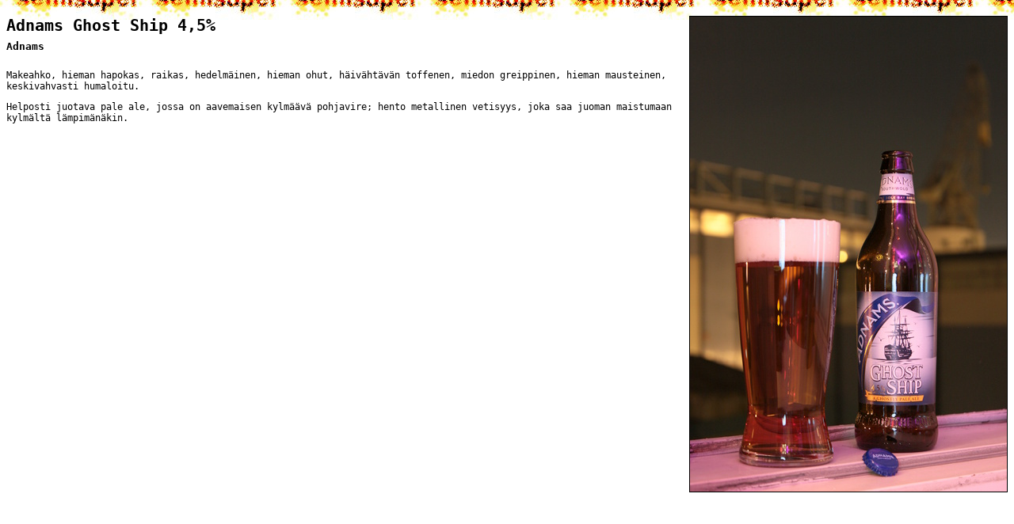

--- FILE ---
content_type: text/html
request_url: https://semisuper.com/beer/adnams-ghostship.htm
body_size: 391
content:
<!DOCTYPE html><html lang="fi">

<head>
<meta http-equiv="Content-Type" content="text/html; charset=latin-1">
<title>olutlista</title>
<link rel="stylesheet" href="olutlista.css"
   type="text/css">

</head>

<body>

<center>

<p><img src="kuvat/adnams-ghostship.jpg" border="1" align="right"></p>
<h3>Adnams Ghost Ship 4,5%
<br><font size=3>Adnams</font></h3>

<p>Makeahko, hieman hapokas, raikas, hedelm�inen, hieman ohut, h�iv�ht�v�n toffenen, miedon greippinen, hieman mausteinen, keskivahvasti humaloitu.</p>

<p>Helposti juotava pale ale, jossa on aavemaisen kylm��v� pohjavire; hento metallinen vetisyys, joka saa juoman maistumaan kylm�lt� l�mpim�n�kin.</p>




</center>

</body>

</html>